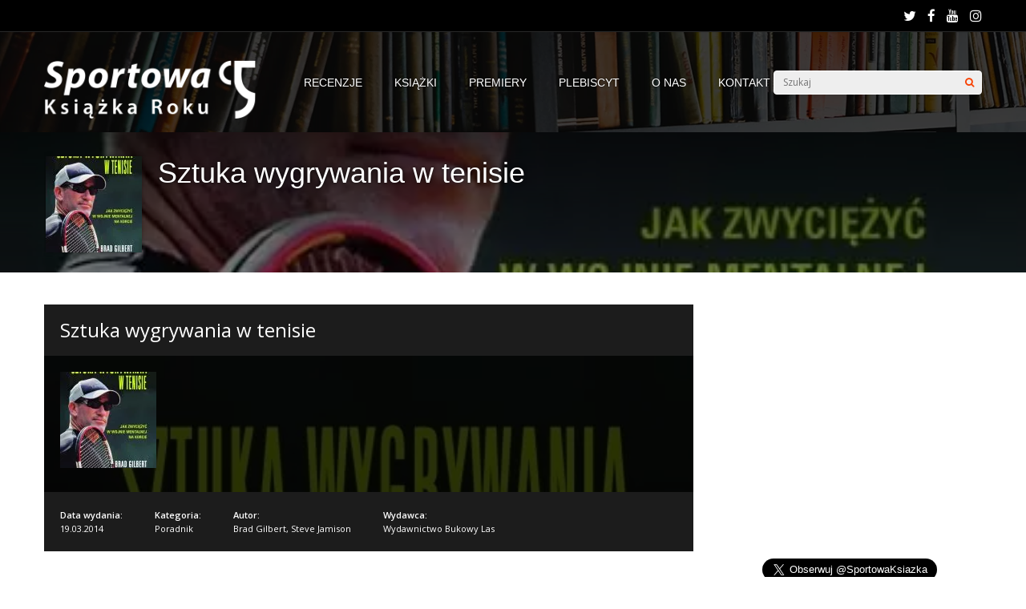

--- FILE ---
content_type: text/html; charset=utf-8
request_url: https://www.google.com/recaptcha/api2/aframe
body_size: 265
content:
<!DOCTYPE HTML><html><head><meta http-equiv="content-type" content="text/html; charset=UTF-8"></head><body><script nonce="WaLlWW3VPzSmhBfsefbx1w">/** Anti-fraud and anti-abuse applications only. See google.com/recaptcha */ try{var clients={'sodar':'https://pagead2.googlesyndication.com/pagead/sodar?'};window.addEventListener("message",function(a){try{if(a.source===window.parent){var b=JSON.parse(a.data);var c=clients[b['id']];if(c){var d=document.createElement('img');d.src=c+b['params']+'&rc='+(localStorage.getItem("rc::a")?sessionStorage.getItem("rc::b"):"");window.document.body.appendChild(d);sessionStorage.setItem("rc::e",parseInt(sessionStorage.getItem("rc::e")||0)+1);localStorage.setItem("rc::h",'1769911161163');}}}catch(b){}});window.parent.postMessage("_grecaptcha_ready", "*");}catch(b){}</script></body></html>